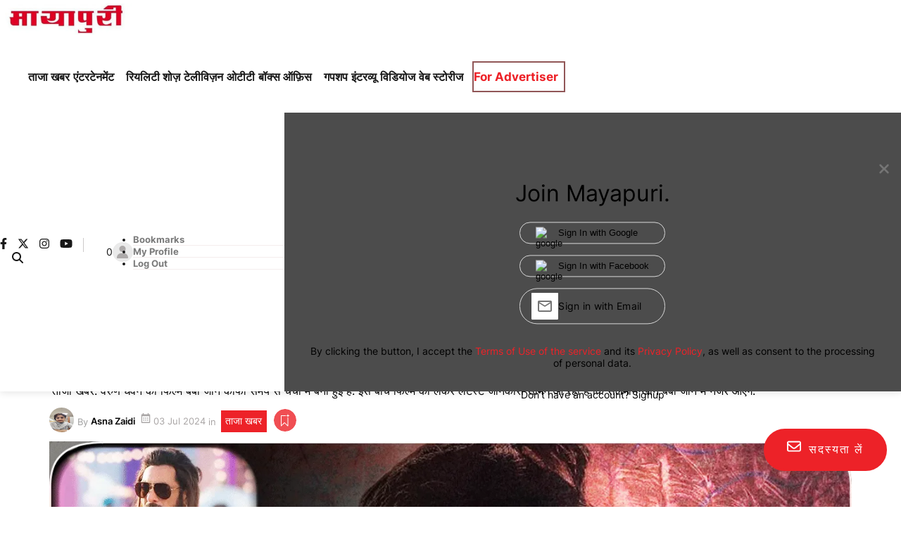

--- FILE ---
content_type: text/html; charset=utf-8
request_url: https://www.google.com/recaptcha/api2/aframe
body_size: 136
content:
<!DOCTYPE HTML><html><head><meta http-equiv="content-type" content="text/html; charset=UTF-8"></head><body><script nonce="RtBUX6-Xw_T2cNfBViel2A">/** Anti-fraud and anti-abuse applications only. See google.com/recaptcha */ try{var clients={'sodar':'https://pagead2.googlesyndication.com/pagead/sodar?'};window.addEventListener("message",function(a){try{if(a.source===window.parent){var b=JSON.parse(a.data);var c=clients[b['id']];if(c){var d=document.createElement('img');d.src=c+b['params']+'&rc='+(localStorage.getItem("rc::a")?sessionStorage.getItem("rc::b"):"");window.document.body.appendChild(d);sessionStorage.setItem("rc::e",parseInt(sessionStorage.getItem("rc::e")||0)+1);localStorage.setItem("rc::h",'1768534118012');}}}catch(b){}});window.parent.postMessage("_grecaptcha_ready", "*");}catch(b){}</script></body></html>